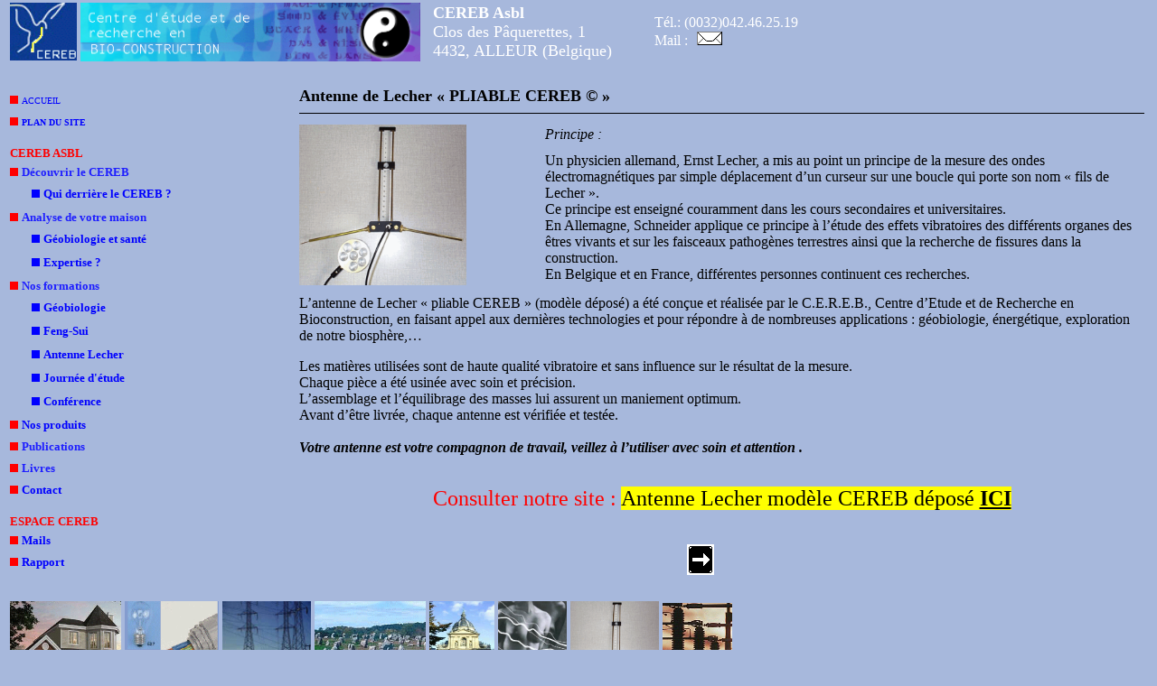

--- FILE ---
content_type: text/html
request_url: http://cereb.be/antenne.htm
body_size: 3902
content:
<html>

<head>
<meta http-equiv="Content-Language" content="fr">
<meta http-equiv="Content-Type" content="text/html; charset=windows-1252">
<META NAME="TITLE" CONTENT="Cereb asbl et Michel Lespagnard ou comment mieux vivre au sein de son habitat.">
<META NAME="AUTHOR" CONTENT="www.multimania.com/cereb">
<META NAME="OWNER" CONTENT="plespagnard@gmx.net">
<META NAME="SUBJECT" CONTENT="Géobiologie et Feng-Shui, antenne de Lecher modèle pliable CEREB">
<META NAME="RATING" CONTENT="sciences">
<META NAME="DESRIPTION" CONTENT="Apprendre le principe de l'antenne Lecher modèle pliable Cereb">
<META NAME="ABSTRACT" CONTENT="Apprendre le principe de l'antenne Lecher modèle pliable Cereb">
<META NAME="KEYWORDS" CONTENT="cereb, asbl, lespagnard, michel, feng-shui, feng, shui, géobiologie, géobiologue, gsm, nuissance, médecin, expertise géobiologique, nombre d'or, architecture, belgique, énergie, vie, sourcier, pollution, radiesthésie, pendule, biologie, vivant, bio-électricité, Vincent, architecture, sain, santé, formation, information, architecture, matériaux, bio, electro-magnétique, électrique, magnétique, électricité, vie saine">
<META NAME="REVISIT-AFTER" CONTENT="15 DAYS">
<META NAME="LANGUAGE" CONTENT="FR">
<META NAME="COPYRIGHT" CONTENT="cereb asbl">
<META NAME="ROBOTS" CONTENT="INDEX,FOLLOW">
<META NAME="reply-to" content="cereb@skynet.be">
<style type="text/css">
<!--
a { color: black; text-decoration: none }
a:hover { color: red; text-decoration: none; background-color: yellow }
.linktext { font-size: 10pt; line-height: 12pt; font-family: Verdana }
-->
</style>

<title>Cereb : antenne de Lecher, image et principe.</title>
</head>

<body bgcolor="#A7B8DC" topmargin="0">

<!--webbot bot="Include" u-include="top.htm" tag="BODY" startspan -->
<table border="0" height="52">
  <tr>
    <td height="48">
    <img border="0" src="images/OISEAU.bmp" width="74" height="64" alt="CEREB"></td>
    <td height="48">
    <a href="cereb.htm">
    <img border="0" src="images/LOGO_CER.bmp" width="376" height="65" alt="CEREB Asbl, Centre d'étude et de recherche en bio-construction"></a></td>
    <td height="48">
    <table border="0" width="455" style="border-collapse: collapse" bordercolor="#111111" cellpadding="0" cellspacing="0">
      <tr>
        <td><font color="#FFFFFF"><b><font size="4">&nbsp; CEREB Asbl</font></b><font size="4"><br>&nbsp; Clos des Pâquerettes, 1<br>&nbsp; 4432, ALLEUR (Belgique)</font></font><font size="4">
        </font>
        </td>
        <td><font color="#FFFFFF">Tél.: (0032)042.46.25.19</font><br>
        	<font color="#FFFFFF">Mail :</font><font size="4" color="#FFFFFF">&nbsp; </font>
        	<a href="mailto:cereb@skynet.be"><img border="0" src="images/Mail.gif" width="28" height="15"></a>
        </td>
        <td>
        &nbsp;</td>
      </tr>
      </table>
    </td>
  </tr>
  </table>

<!--webbot bot="Include" endspan i-checksum="31283" -->
<table border="0" height="398">
  <tr>
    <td width="25%" valign="top" height="394">
    <!--webbot bot="Include" u-include="left.htm" tag="BODY" startspan -->
<p style="line-height: 150%; margin-top: 0">
<font size="1"><br/></font>
<img border="0" src="images/c-rouge.gif" width="9" height="9" />
<span class="linktext">
<a target="_top" href="index.htm">
<font color="#0000FF" size="1" face="Verdana">ACCUEIL</font>
</a>
<font color="#0000FF" size="1" face="Verdana"><br/></font></b></span>

<img border="0" src="images/c-rouge.gif" width="9" height="9" />
<span class="linktext"><b>
<font color="#0000FF" size="1" face="Verdana">PLAN DU SITE<br></font>
<font face="Verdana" color="#FF0000" size="1"><br />
</font><font face="Verdana" color="#FF0000" size="2">CEREB ASBL<br />
</font></b></span>

<img border="0" src="images/c-rouge.gif" width="9" height="9" />
<span class="linktext"><b>
<font face="Verdana" size="2" color="#0000FF">
<a target="_top" href="cereb.htm"><font color="#1E1EFF">Découvrir le CEREB</font>
</a>
</font></b></span><br>
<font face="Verdana" size="1"><b><font color="#1E1EFF">&nbsp;&nbsp;&nbsp;&nbsp;&nbsp;&nbsp;&nbsp;
</font></b></font>

<img border="0" src="images/c-bleu.gif" width="9" height="9" />
<b><font face="Verdana" size="2" color="#0000FF"><span class="linktext">
<a target="_top" href="accueil.htm"><font color="#0000FF">Qui derrière le CEREB ?</font></a></span></font></b> <br />

<img border="0" src="images/c-rouge.gif" width="9" height="9" />
<font size="2"><b>
<span class="linktext"><font face="Verdana" color="#0000FF">
<font color="#0000FF">
<a target="_top" href="medecin.htm"><font color="#1E1EFF">Analyse de votre maison</font></a></font>
<br>
</font></span></b></font>

<font face="Verdana" size="1"><b><font color="#1E1EFF">&#160;&#160;&#160;&#160;&#160;&#160;&#160;
</font></b></font>

<img border="0" src="images/c-bleu.gif" width="9" height="9" />
<b><font face="Verdana" size="2" color="#0000FF"><span class="linktext">
<a target="_top" href="geobiologie.htm"><font color="#0000FF">Géobiologie et santé</font></a></span></font><font color="#0000FF"><br />
</font></b>

<font face="Verdana" size="1"><b><font color="#1E1EFF">&#160;&#160;&#160;&#160;&#160;&#160;&#160;
</font></b></font>

<img border="0" src="images/c-bleu.gif" width="9" height="9" />
<b><font face="Verdana" size="2" color="#0000FF"><span class="linktext">
<a href="expertise.htm"><font color="#0000FF">Expertise ?</font></a></span></font><font color="#0000FF"><br />
</font></b>

<img border="0" src="images/c-rouge.gif" width="9" height="9" />
<span class="linktext">
<b>
<a target="_top" href="formation.htm">
<font color="#1E1EFF">Nos formations</font></a></b></font></span><br />
<font face="Verdana" size="1"><b><font color="#1E1EFF">&#160;&#160;&#160;&#160;&#160;&#160;&#160;
</font></b></font>

<img border="0" src="images/c-bleu.gif" width="9" height="9" />
<b><font face="Verdana" size="2" color="#0000FF"><span class="linktext">
<a target="_top" href="activite_coursgeo.htm"><font color="#0000FF">Géobiologie</font></a></span></font><font color="#0000FF"><br />
</font></b><font face="Verdana" size="1"><b><font color="#0000FF">&#160;&#160;&#160;&#160;&#160;&#160;&#160;
</font></b></font><font color="#0000FF">

<img border="0" src="images/c-bleu.gif" width="9" height="9" /> </font>
<span class="linktext"><font color="#0000FF"><b>
<a target="_top" href="activite_coursfengshuigeo.htm"><font color="#0000FF">Feng-Sui</font></a></b></font></span><b><font color="#0000FF"><br />
</font></b><font face="Verdana" size="1"><b><font color="#0000FF">&#160;&#160;&#160;&#160;&#160;&#160;&#160;
</font></b></font><font color="#0000FF">

<img border="0" src="images/c-bleu.gif" width="9" height="9" /> </font>
<span class="linktext"><font color="#0000FF"><b><a target="_top" href="activite_antenne.htm">
<font color="#0000FF">Antenne Lecher</font></a></b></font></span><b><font color="#0000FF"><br />
</font></b><font face="Verdana" size="1"><b><font color="#0000FF">&#160;&#160;&#160;&#160;&#160;&#160;&#160;
</font></b></font><font color="#0000FF">

<img border="0" src="images/c-bleu.gif" width="9" height="9" /> </font>
<span class="linktext"><b><font color="#0000FF">
<a target="_top" href="activite_courschamps.htm"><font color="#0000FF">Journée d'étude</font></a></font></b></span><b><font color="#1E1EFF"><br />
</font></b><font face="Verdana" size="1"><b><font color="#1E1EFF">&#160;&#160;&#160;&#160;&#160;&#160;&#160;
</font></b></font><img border="0" src="images/c-bleu.gif" width="9" height="9" />
<span class="linktext"><font color="#0000FF"><b>Conférence</b></font></span>
<br>

<img border="0" src="images/c-rouge.gif" width="9" height="9" />
<font size="2"><b>
<span class="linktext">
<a target="_top" href="antenne.htm"><font face="Verdana" color="#0000FF">Nos produits</font></a><font face="Verdana" color="#0000FF"><br>
</font></span></b></font>
<img border="0" src="images/c-rouge.gif" width="9" height="9" /> <span class="linktext"><b>
<font face="Verdana" color="#0000FF" size="2"><a target="_top" href="presse.htm">
<font color="#1E1EFF">Publications</font></a></font><font face="Verdana" color="#1E1EFF" size="2"><br />
</font></b></span>
<img border="0" src="images/c-rouge.gif" width="9" height="9" /> <span class="linktext"><b>
<font face="Verdana" color="#0000FF" size="2"><a target="_top" href="livres.htm">
<font color="#1E1EFF">Livres</font></a></font><font face="Verdana" color="#1E1EFF" size="2"><br />
</font></b></span>

<img border="0" src="images/c-rouge.gif" width="9" height="9" />
<span class="linktext"><b>
<a target="_top" href="contact.htm">
<font face="Verdana" size="2" color="#0000FF">Contact</font></a></b></span></p>
<p style="line-height: 150%; margin-top: 0"><span class="linktext"><b>
<font face="Verdana" size="2" color="#FF0000">ESPACE CEREB</font> <br>

</b></span>

<img border="0" src="images/c-rouge.gif" width="9" height="9" />
<span class="linktext"><b>
<a target="_top" href="http://lespagnard.nuxit.net/squirrelmail/src/login.php">
<font face="Verdana" size="2" color="#0000FF">Mails</font></a></b></span><br />

<img border="0" src="images/c-rouge.gif" width="9" height="9" /> <span class="linktext"><b>
<a target="_top" target="principal" href="http://stats.nuxit.net/awstats/awstats.pl?config=lespagnard">
<font face="Verdana" color="#0000FF" size="2">Rapport</font></a></b></span><font face="Verdana" size="1"><a href="../premier/prin-faq.htm"><b><font color="#1E1EFF"><br />
&nbsp;</font></b></a></font></p>
<!--webbot bot="Include" endspan i-checksum="41849" --></td>
    <td width="75%" height="394">
    <table width="100%" height="406">
      <tr>
        <td height="35"><b><font size="4">Antenne de Lecher « PLIABLE 
        CEREB © » <span lang="fr-be">&nbsp;</span></font></b><hr color="#000000" SIZE="1"></td>
      </tr>
      <tr>
        <td height="363">
        <table border="0" cellpadding="0" cellspacing="0" style="border-collapse: collapse" bordercolor="#111111" width="100%" id="AutoNumber4" height="131">
          <tr>
            <td width="29%" height="131">
            <img border="0" src="images/antenne.gif" width="185" height="178" alt="Antenne de Lecher Modèle déposé CEREB"></td>
            <td width="71%" height="131">
            <i>
Principe :<br>
            </i><font size="1"><br> </font>
            Un physicien allemand, Ernst Lecher, a mis au point un principe de la mesure 
des ondes électromagnétiques par simple déplacement d’un curseur sur une boucle 
qui porte son nom « fils de Lecher ». <br>Ce principe est enseigné couramment dans les 
cours secondaires et universitaires.  <br>En Allemagne, Schneider applique ce principe à 
l’étude des effets vibratoires des différents organes des êtres vivants et sur les faisceaux
 pathogènes terrestres ainsi que la recherche de fissures dans la construction.<br>
En Belgique et en France, différentes personnes continuent ces recherches. </td>
          </tr>
        </table>
        <font size="1">
        <br>
        </font>L’antenne de Lecher « pliable CEREB » (modèle déposé) a été conçue et réalisée
par le C.E.R.E.B., Centre d’Etude et de Recherche en Bioconstruction, en faisant appel
aux dernières technologies et pour répondre à de nombreuses applications : géobiologie,
énergétique, exploration de notre biosphère,…<br>
        <font size="2"><br>
        </font>Les matières utilisées sont de haute qualité vibratoire et sans influence
sur le résultat de la mesure.<br>
        Chaque pièce a été usinée avec soin et précision.<br>
        L’assemblage et l’équilibrage des masses lui assurent un maniement optimum. <br>
        Avant d’être livrée, chaque antenne est vérifiée et testée.<br>
        <br>
        <b><i>Votre antenne est votre compagnon de travail, veillez à l’utiliser avec soin et attention .<br>
&nbsp;</i></b><p align="center"><span lang="fr-be"><font size="5">
        <font color="#FF0000">Consulter notre site :</font> </font>
        <font size="5"><a href="http://cereb.be/antenne.htm">
        <span style="background-color: #FFFF00">Antenne Lecher modèle CEREB 
        déposé</span></a><span style="background-color: #FFFF00"> <b><u>ICI</u></b></span></font></span></p>
        <p>&nbsp;</td>
      </tr>
    </table>
    <table border="0" cellpadding="0" cellspacing="0" style="border-collapse: collapse" bordercolor="#111111" width="100%" id="AutoNumber3" height="16">
      <tr>
        <td width="45%" height="16"></td>
        <td width="11%" height="16">
    &nbsp; <a href="antenne2.htm">
        <img border="0" src="images/SUITE.bmp" width="30" height="34"></a></td>
        <td width="44%" height="16">
        <p></p>
        <p></p>
        <p></td>
      </tr>
    </table>
    </td>
  </tr>
  </table>
<!--webbot bot="Include" u-include="bottom.htm" tag="BODY" startspan -->
<table border="0" width="100%">
  <tr>
    <td width="100%" height="82">
        <a href="medecin.htm">
        <img border="0" src="images/MAISON.bmp" width="123" height="98" alt="Votre maison, une analyse ?"></a>
        <a href="bioelectricite.htm">
        <img border="0" src="images/ELEC.bmp" width="104" height="98" alt="Bio-électricité"></a>
        <a href="expertise.htm">
        <img border="0" src="images/ELECTRICITE.bmp" width="98" height="98" alt="Pollutions électro-magnétiques ! Méfiance !"></a>
        <a href="feng-shui.htm">
        <img border="0" src="images/CARNAC.bmp" width="123" height="98" alt="Feng-shui, un art de vivre"></a>
        <a href="architecture.htm">
        <img border="0" src="images/SORBONNE.bmp" width="72" height="98" alt="Architecture, bien construire"></a>
        <a href="expertise.htm">
        <img border="0" src="images/CORPS_ELECTR.bmp" width="76" height="98" alt="Votre corps, faille, nappe d'eau..."></a>
        <a href="antenne.htm">
        <img border="0" src="images/antenne.gif" width="98" height="98" alt="Antenne de Lecher &quot;pliable CEREB&quot;"></a>
        <a href="cereb.htm">
        <img border="0" src="images/ELECTRICITE1.bmp" width="77" height="96" alt="Champs électriques et magnétiques"></a></td>
  </tr>
</table>

<!--webbot bot="Include" endspan i-checksum="57444" -->
</body>

</html>